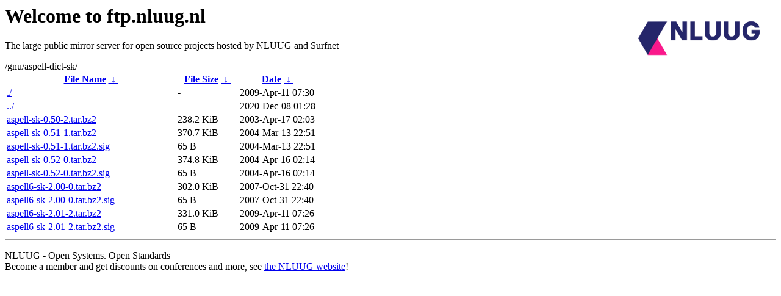

--- FILE ---
content_type: text/html
request_url: http://ftp.nluug.nl/gnu/aspell-dict-sk/?C=M;O=A
body_size: 823
content:
<A HREF="http://www.nluug.nl/"><img src="/.ignore_logo.webp" width=20% align=right alt="[NLUUG]"></A>

<H1>Welcome to ftp.nluug.nl</H1>
<P>The large public mirror server for open source projects hosted by NLUUG and Surfnet</P>
/gnu/aspell-dict-sk/</h1>
<table id="list"><thead><tr><th style="width:55%"><a href="?C=N&amp;O=A">File Name</a>&nbsp;<a href="?C=N&amp;O=D">&nbsp;&darr;&nbsp;</a></th><th style="width:20%"><a href="?C=S&amp;O=A">File Size</a>&nbsp;<a href="?C=S&amp;O=D">&nbsp;&darr;&nbsp;</a></th><th style="width:25%"><a href="?C=M&amp;O=A">Date</a>&nbsp;<a href="?C=M&amp;O=D">&nbsp;&darr;&nbsp;</a></th></tr></thead>
<tbody><tr><td class="link"><a href="./" title=".">./</a></td><td class="size">-</td><td class="date">2009-Apr-11 07:30</td></tr>
<tr><td class="link"><a href="../" title="..">../</a></td><td class="size">-</td><td class="date">2020-Dec-08 01:28</td></tr>
<tr><td class="link"><a href="aspell-sk-0.50-2.tar.bz2" title="aspell-sk-0.50-2.tar.bz2">aspell-sk-0.50-2.tar.bz2</a></td><td class="size">238.2 KiB</td><td class="date">2003-Apr-17 02:03</td></tr>
<tr><td class="link"><a href="aspell-sk-0.51-1.tar.bz2" title="aspell-sk-0.51-1.tar.bz2">aspell-sk-0.51-1.tar.bz2</a></td><td class="size">370.7 KiB</td><td class="date">2004-Mar-13 22:51</td></tr>
<tr><td class="link"><a href="aspell-sk-0.51-1.tar.bz2.sig" title="aspell-sk-0.51-1.tar.bz2.sig">aspell-sk-0.51-1.tar.bz2.sig</a></td><td class="size">65 B</td><td class="date">2004-Mar-13 22:51</td></tr>
<tr><td class="link"><a href="aspell-sk-0.52-0.tar.bz2" title="aspell-sk-0.52-0.tar.bz2">aspell-sk-0.52-0.tar.bz2</a></td><td class="size">374.8 KiB</td><td class="date">2004-Apr-16 02:14</td></tr>
<tr><td class="link"><a href="aspell-sk-0.52-0.tar.bz2.sig" title="aspell-sk-0.52-0.tar.bz2.sig">aspell-sk-0.52-0.tar.bz2.sig</a></td><td class="size">65 B</td><td class="date">2004-Apr-16 02:14</td></tr>
<tr><td class="link"><a href="aspell6-sk-2.00-0.tar.bz2" title="aspell6-sk-2.00-0.tar.bz2">aspell6-sk-2.00-0.tar.bz2</a></td><td class="size">302.0 KiB</td><td class="date">2007-Oct-31 22:40</td></tr>
<tr><td class="link"><a href="aspell6-sk-2.00-0.tar.bz2.sig" title="aspell6-sk-2.00-0.tar.bz2.sig">aspell6-sk-2.00-0.tar.bz2.sig</a></td><td class="size">65 B</td><td class="date">2007-Oct-31 22:40</td></tr>
<tr><td class="link"><a href="aspell6-sk-2.01-2.tar.bz2" title="aspell6-sk-2.01-2.tar.bz2">aspell6-sk-2.01-2.tar.bz2</a></td><td class="size">331.0 KiB</td><td class="date">2009-Apr-11 07:26</td></tr>
<tr><td class="link"><a href="aspell6-sk-2.01-2.tar.bz2.sig" title="aspell6-sk-2.01-2.tar.bz2.sig">aspell6-sk-2.01-2.tar.bz2.sig</a></td><td class="size">65 B</td><td class="date">2009-Apr-11 07:26</td></tr>
</tbody></table><hr>

<p>NLUUG - Open Systems. Open Standards
<br>
Become a member
and get discounts on conferences and more, see <a
href="http://www.nluug.nl/" target=_blank>the NLUUG website</a>!</p>
